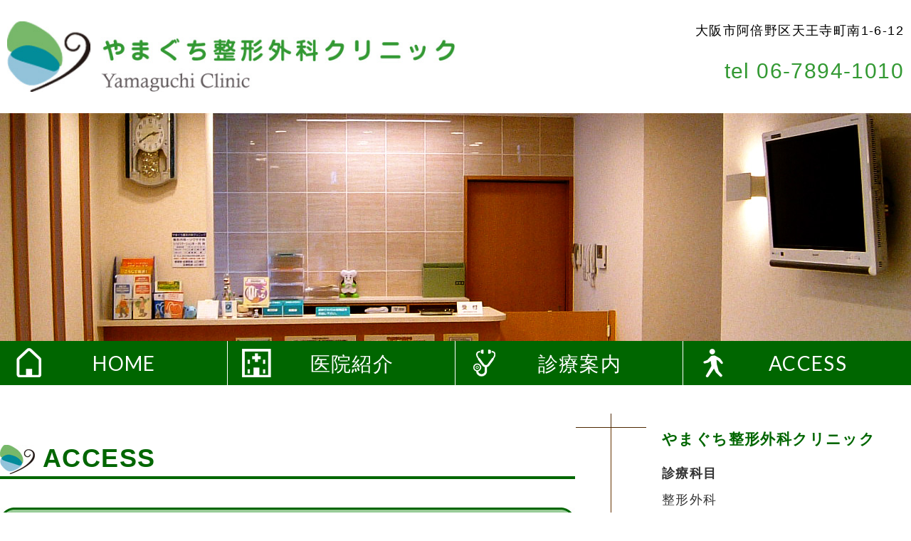

--- FILE ---
content_type: text/html; charset=UTF-8
request_url: https://yamaguchi-clinic1010.com/access/
body_size: 1712
content:
<!DOCTYPE html>
<!--[if lt IE 7]> <html class="ie6" lang="ja"> <![endif]-->
<!--[if IE 7]> <html class="ie7" lang="ja"> <![endif]-->
<!--[if IE 8]> <html class="ie8" lang="ja"> <![endif]-->
<!--[if gt IE 8]><!--> <html lang="ja"> <!--<![endif]-->
<head>
<meta charset="utf-8">
<meta http-equiv="X-UA-Compatible" content="IE=edge,chrome=1">
<meta name="viewport" content="width=device-width, initial-scale=1">
<title>ACCESS | やまぐち整形外科クリニック</title>
<meta name="description" content="大阪市阿倍野区のやまぐち整形外科クリニックのアクセスのページです。">
<link rel="stylesheet" href="/share/css/common.css">
<link rel="stylesheet" href="/share/css/each.css">
<link rel="stylesheet" href="/share/css/normalize.css">
<link rel="stylesheet" href="https://maxcdn.bootstrapcdn.com/font-awesome/4.4.0/css/font-awesome.min.css">
<link href='https://fonts.googleapis.com/css?family=Lato' rel='stylesheet' type='text/css'>
<link href="/share/css/jquery.bxslider.css" rel="stylesheet" />
<script src="https://ajax.googleapis.com/ajax/libs/jquery/1.11.3/jquery.min.js"></script>
<script src="/share/js/jquery.bxslider.min.js"></script>
<script type="text/javascript" src="/share/js/config.js"></script>
<!--[if lt IE 9]>
<script src="/share/js/respond.min.js"></script>
<script src="/share/js/html5shiv.js"></script>
<![endif]-->
</head>
<body>
<header>
    <div class="inner clearfix">
        <h1><a href="/"><img src="/share/img/sitetitle.jpg" alt="やまぐち整形外科クリニック" width="689" height="108"></a></h1>
        <div class="info">
            <p class="address">大阪市阿倍野区天王寺町南1-6-12</p>
            <p class="tel"><a class="telhref" href="tel:0678941010">tel 06-7894-1010</a></p>
        </div>
    </div>
	    <div id="mainImage">
        <img src="/share/img/second_main.jpg" width="1280" height="320">
    </div>
        <nav>
        <ul class="clearfix">
            <li id="home" class="odd"><a href="/">HOME</a></li>
            <li id="clinic"><a href="/clinic/">医院紹介</a></li>
            <li id="treat" class="odd"><a href="/treat/">診療案内</a></li>
            <li id="access" class="last"><a href="/access/">ACCESS</a></li>
        </ul>
    </nav>
</header>
<div id="wrapper" class="clearfix">

    <article>
        <section id="access">
        <h2 class="title01">ACCESS</h2>
        	<div><img src="/access/img/map.jpg" width="808" height="583"></div>
            <div class="clearfix">
                <p class="parking"><img src="/access/img/parking.gif" alt="駐車場有" width="260" height="80"></p>
                <ul>
                    <li>住所 : 大阪市阿倍野区天王寺南1-6-12</li>
                    <li>TEL : 06-7894-1010</li>
                </ul>
            </div>
            <dl class="train">
            	<dt>電車</dt>
                <dd>JR線　寺田町駅　徒歩7分</dd>
                <dd>阪和線　美章園駅　徒歩7分</dd>
                <dd>近鉄線　河堀口駅　徒歩1分</dd>
            </dl>
            <dl class="bus">
            	<dt>バス</dt>
                <dd>市営バス（赤バス）</dd>
                <dd>阿倍野ループ</dd>
                <dd>バス停 天王寺南１丁目東</dd>
            </dl>
        </section>
        
    </article>
    
    <aside>
        <section id="info">
        <h3>やまぐち整形外科クリニック</h3>
            <dl>
                <dt>診療科目</dt>
                <dd>整形外科</dd>
                <dd>リウマチ科</dd>
                <dd>リハビリテーション科</dd>
                <dd>内科</dd>
                <dt>住所</dt>
                <dd>〒545-0002<br>大阪市阿倍野区天王寺町南<br>1-6-12</dd>
                <dt>最寄り駅</dt>
                <dd>JR天王寺</dd>
                <dd>近鉄 大阪阿部野橋<br>河堀口駅</dd>
                <dt>診療時間</dt>
                <dd>午前 9:00～12:00</dd>
                <dd>午後 4:00～ 7:00</dd>
                <dt>休診日</dt>
                <dd>木曜午後・土曜午後</dd>
                <dd>日曜・祝日</dd>
            </dl>
        </section>
    </aside>
</div><!--/#content -->
<footer>
    <ul class="clearfix">
        <li><a href="/">HOME |</a></li>
        <li><a href="/clinic/">医院紹介 |</a></li>
        <li><a href="/treat/">診療案内 |</a></li>
        <li class="last"><a href="/access/">ACCESS</a></li>
    </ul>
    <p>Copyright &copy; 2021 やまぐち整形外科クリニック. All Rights Reserved.</p>
</footer>
<script type="text/javascript" src="/share/js/retina.min.js"></script>
</body>
</html>

--- FILE ---
content_type: text/css
request_url: https://yamaguchi-clinic1010.com/share/css/common.css
body_size: 1625
content:
@charset "UTF-8";
@import url(http://fonts.googleapis.com/earlyaccess/notosansjp.css);
@import url('https://fonts.googleapis.com/css2?family=M+PLUS+Rounded+1c:wght@400;500&display=swap');


/*初期設定
----------------------------------------------------*/
html {
	min-width: 320px;
	font-size: 62.5%;/*10px*/
}

body {
	padding: 0;
	min-width: 320px;
	background: #fff;
	line-height: 1.5;
	color: #333;
	font-size: 14px;
	font-size: 1.4rem;
	font-family: 'Noto Sans JP', sans-serif;
	letter-spacing: 0.1em;
}

img {
	max-width: 100%;
	height: auto;
	margin: 0;
	padding: 0;
	vertical-align: bottom;
	border: none;
}

.ie8 img{
	width: auto;
}

h1,h2,h3,h4,h5,ul,dl,dt,dd {
	margin: 0;
	padding: 0;
}

li {
	list-style: none;
}

i {
	padding: 0 0.5em 0 0;
}

/*clearfix*/
.clearfix,
section,
#treat li {
	zoom: 1;
}

.clearfix:after,
section:after,
#treat li:after {
	content: "";
	display: block;
	clear: both;
}

/*layout
----------------------------------------------------*/
header {
	margin: 0 0 20px;
	text-align: center;
}

header .inner {
	max-width: 1280px;
	margin: 0 auto;
	padding: 20px 10px 0;
}

header h1 {
	margin: 0;
	padding: 0 0 20px;
}

header .info {
	color: #000;
	font-size: 16px;
	font-size: 1.6rem;
}

header .info p {
	margin: 0 0 20px;
}

header .info p.tel a {
	color: #fff;
	text-decoration: none;
	font-size: 24px;
	font-size: 2.4rem;
	background: #339933;
	border-radius: 15px;
	padding: 2px 20px;
}

header #mainImage {
	clear: both;
	max-width: 1280px;
	margin: 0 auto;
}

nav {
	clear: both;
	font-family: 'Lato', sans-serif;
}

nav ul {
	max-width: 1280px;
	margin: 0 auto;
}

nav ul li {
	float: left;
	width: 50%;
	border-top: 1px solid #fff;
	background: #006600;
	text-align: center;
	list-style-type: none;
	font-size: 18px;
	font-size: 1.8rem;
}

nav ul li a {
	display: block;
	padding: 10px 0 10px 30px;
	background: url(/share/img/nav_home.png) 20px 50% no-repeat;
	background-size: 30px 30px;
	color: #fff;
	text-decoration: none;
}

nav ul li#clinic a {
	background: url(/share/img/nav_clinic.png) 20px 50% no-repeat;
	background-size: 30px 30px;
}

nav ul li#treat a {
	background: url(/share/img/nav_doctor.png) 20px 50% no-repeat;
	background-size: 30px 30px;
}

nav ul li#access a {
	background: url(/share/img/nav_access.png) 20px 50% no-repeat;
	background-size: 30px 30px;
}

nav ul li:nth-child(odd) a {
	border-right: 1px solid #fff;
}

.ie7 nav ul li.odd a,
.ie8 nav ul li.odd a {
	border-right: 1px solid #fff;
}

#wrapper {
	padding: 0 10px;
	max-width: 1280px;
	margin: 0 auto;
}

article section {
	margin: 0 0 20px;
}

article h2.title01 {
	padding: 0 0 3px 60px;
	margin: 0 0 10px;
	font-size: 36px;
	font-size: 3.6rem;
	background: url(/share/img/title01_back.jpg) 0 50% no-repeat;
	color: #006600;
	line-height: 45px;
	border-bottom: 4px solid #006600;
}

article .title02 {
	padding: 0 10px;
	margin: 0 0 10px;
	background: #006600;
	color: #fff;
	letter-spacing: 0.2em;
}

article#clinic .title02 {
	padding: 0 0 3px 60px;
	background: #006600 url(/share/img/nav_clinic.png) 10px 50% no-repeat;
	background-size: 31px 31px;
}

aside{
	padding: 10px 0 0;
	border-top: 3px dotted #7c4a18;
	margin-bottom: 2em;
	font-size: 13px;
	font-size: 1.3rem;
}

aside section{
	margin: 0 0 10px;
}

aside section#info h3 {
	color: #006600;
}

aside section#info dt {
	margin: 10px 0 0;
	font-weight: bold;
}

footer {
	clear: both;
	padding: 10px 10px 3px;
	background: #006600;
	text-align: center;
	color: #fff;
}

footer li {
	display: inline;
}

footer li a {
	color: #fff;
	text-decoration: none;
}

footer p {
	margin-bottom: 5px;
}


/*media Queries
----------------------------------------------------*/
@media only screen and (min-width: 600px) {
	header {
		margin: 10px 0 40px;
	}
	
	header h1 {
		float: left;
		max-width: 50%;
		padding: 0 0 30px;
	}
	
	header .info {
		float: right;
		max-width: 45%;
		text-align: right;
	}

	nav ul li {
		width: 25%;
		border-bottom: none;
		border-top: none;
	}
	
	.ie7 nav ul li {
		width: 24.9166%;
	}
	
	nav ul li a {
		border-right: 1px solid #fff;
	}
		
	nav ul li:last-child a {
		border-right: none;
	}
	
	/*old IE*/
	nav ul li.last a {
		border-right: none;
	}
	
	#wrapper {
		padding: 20px 1.5625% 0;
	}
	
	#wrapper article {
		float: left;
		width: 63.125%;
		padding-right: 3.90625%;
		border-right: 1px solid #663300;
	}
	
	#wrapper article section {
		margin: 0 0 40px;
	}
	
	article h2.title01 {
		margin: 0 0 40px;
	}
	
	article .title02 {
		margin: 0 0 40px;
	}
	
	#wrapper aside {
		float: right;
		width: 27.34375%;
		padding: 0;
		border-top: none;
	}
	
}

@media only screen and (min-width: 960px) {
	header .info p.address {
		font-size: 18px;
		font-size: 1.8rem;
	}
	
	header .info p.tel a {
		color: #339933;
		font-size: 30px;
		font-size: 3.0rem;
		background: none;
		border-radius: none;
		padding: 0;
	}
	
	nav ul li a {
		background: url(/share/img/nav_home.png) 20px 50% no-repeat;
		background-size: 42px 42px;
		font-size: 28px;
		font-size: 2.8rem;
	}
	
	nav ul li#clinic a {
		background: url(/share/img/nav_clinic.png) 20px 50% no-repeat;
		background-size: 42px 42px;
	}
	
	nav ul li#treat a {
		background: url(/share/img/nav_doctor.png) 20px 50% no-repeat;
		background-size: 42px 42px;
	}
	
	nav ul li#access a {
		background: url(/share/img/nav_access.png) 20px 50% no-repeat;
		background-size: 42px 42px;
	}
	
	#wrapper article section {
		margin: 0 0 100px;
		font-size: 18px;
		font-size: 1.8rem;
	}
	
	#wrapper aside section#info {
		font-size: 18px;
		font-size: 1.8rem;
	}
	
	#wrapper aside section#info dt {
		margin: 20px 0 10px;
	}
	
	footer {
		font-size: 18px;
		font-size: 1.8rem;
	}
	
}

@media only screen and (min-width: 1280px) {
	#wrapper {
		padding: 20px 0;
		background: url(/share/img/main_back.gif)  68.515625% 0 no-repeat;
	}
	
	#wrapper article {
		padding-top: 20px;
	}
	
}



--- FILE ---
content_type: text/css
request_url: https://yamaguchi-clinic1010.com/share/css/each.css
body_size: 1879
content:
@charset "UTF-8";

/*home
----------------------------------------------------*/
#top_news dl {
	border: 3px solid #ff3300;
	padding: 1em 1em 0.1em;
	border-radius: 1em;
	font-size: 1.1em;
	color:#ff3300;	
}

#top_news dl dt {
	font-weight: bold;
}

#top_news dl dt.black,
#top_news dl dd.black {
	color:#333;	
}


#top_news dl dd {
	padding-bottom: 1em;
}

#banner .recruit_banner {
	text-align: center;
	background: #93c3da;
	font-family: 'M PLUS Rounded 1c', sans-serif;
	font-size: 16px;
	padding-bottom: 1em;
	border-radius: 10px;
}

#banner .recruit_banner h2 {
	padding: 0.8em;
	background: #028c99;
	color: #fff;
	font-weight: 400;
	font-size: 18px;
	border-radius: 10px 10px 0 0;
	text-shadow: 0 0 5px rgba(2,58,63,0.7)
}

#banner .recruit_banner p.tel {
	font-weight: 500;
	font-size: 26px;
	color: #006600;
	letter-spacing: 0.2;
	text-shadow: 1px 1px 4px rgba(255,255,255,0.8), -1px -1px 4px rgba(255,255,255,0.8), -1px 1px 4px rgba(255,255,255,0.8), 1px -1px 4px rgba(255,255,255,0.8), 0 1px 4px rgba(255,255,255,0.8), 0 -1px 4px rgba(255,255,255,0.8), -1px 0 4px rgba(255,255,255,0.8), 1px 0 4px rgba(255,255,255,0.8);
	margin: 0;
}

#topinfo {
	color: #663300;
}

#topinfo dl {
	padding: 0 0 0 1em;
}

#topinfo dt {
	display: list-item;
	list-style-type: square;
}

#topinfo dd {
	display: list-item;
	list-style-type: disc;
	margin: 0 0 0 1em;
}

#greet .img {
	text-align: center;
	margin: 0 0 20px;
}

#greet .mov {
	border: 3px solid #ff7112;
}

#greet .youtube {
	position: relative;
	width: 100%;
	padding-top: 56.25%;
}

#greet .youtube iframe {
  position: absolute;
  top: 0;
  right: 0;
  width: 100% !important;
  height: 100% !important;
}

#news dt {
	margin: 1em 0 0;
}

#news span.red {
	color: #ff0000;
}

aside section#hours h3 {
	color: #0066cc;
	padding: 0 0 0 40px;
	background: url(/share/img/clock.gif) 0 50% no-repeat;
	margin: 0 auto 10px;
	width: 4.5em;
	font-size: 30px;
	font-size: 3.0rem;
}

#my_num {
	display: flex;
	background: #dce8dc;
	padding: 2%;
	gap: 2em;
	border-radius: 1em;
	justify-content: space-between;
	align-items: center;
	line-height: 1.8;
	font-size: 14px;
}

#my_num p.catch {
	font-weight: bold;
	color: #006600;
	font-size: 1.1em;
	margin-bottom: 1.5em;
}

#my_num .img {
	width: 200px;
}

#my_num .img img {
	border-radius: 1em;
}

#dx .cover {
	border: 3px solid #006600;
	padding: 1.5em;
	border-radius: 1em;
}

#dx .cover h3 {
	text-align: center;
	padding: 0.3em;
	background: #eee;
	margin-bottom: 1em;
	color: #006600;
	font-size: 1.2em;
	font-weight: bold;
}

#dx .cover p {
	color: #006600;
	font-size: 1.1em;
}

#dx .cover ol {
	padding-left: 1.5em;
}

#dx .cover ol li {
	list-style-type: decimal;
	margin-top: 0.7em;
}

#dx .cover ol li::marker {
	color: #006600;
}	

#hours table {
	width: 100%;
	text-align: center;
	color: #330000;
	margin: 0 0 20px;
}

#hours table thead {
	font-weight: bold;
	color: #cc6633;
}

#hours table th,
#hours table td {
	padding: 4px 0;
	border-bottom : solid 1px #663300; 
}

#hours table tr.last th,
#hours table tr.last td {
	border-bottom : none; 
}

#hours table th {
	border-right : solid 1px #663300; 
	width: 30%;
}

#hours table tbody td {
	color: #663300;
}

#hours li {
	color: #663300;
	display: list-item;
	margin: 0 0 0 1em;
	list-style: square;
}

#hours li span.red {
	color: #ff3300;
}

#doctor li h3 {
	margin: 5px 0 15px;
}

#doctor li.director {
	padding: 0 0 10px;
	margin: 0 0 20px;
	border-bottom: 1px solid #663300;
}


/*clinic
----------------------------------------------------*/
#clinic img {
	box-shadow: 3px 3px 5px #333;
}

#clinic .img {
	text-align: center;
}

#clinic .img img {
	margin: 0 0 20px;
}

#clinic dl {
	padding: 0 0 0 1em;
}

#clinic dl dt {
	display: list-item;
	list-style-type: disc;
}

#clinic dl dd {
	margin: 0 0 1em;
}

#clinic #equip li {
	text-align: center;
	margin: 0 0 30px;
}

#clinic #equip .text02 {
	background: #006600;
	color: #fff;
	border-radius: 20px;
	padding: 5px 20px;
	height: 6em;
	max-width: 322px;
	margin: 0 auto; 
}

#clinic #equip .text02 h3 {
	margin: 0;
	text-align: center;
	font-weight: normal;
}

#clinic #equip .text02 p {
	margin: 5px 0 0;
}

/*treat
----------------------------------------------------*/
#treat li {
	border: 1px solid #2c906e;
	background: #fcfae2;
	padding: 10px;
	margin: 0 0 20px;
}

#treat li.color02 {
	border: 1px solid #75c5a7;
	background: #e7f1e1;
}

#treat li img {
	float:left;
	padding: 20px 0;
}

#treat li .text {
	padding: 0 0 0 110px;
}

#treat li .text h3 {
	border-bottom: 6px solid #6bb863;
}

#treat li.color02 .text h3 {
	border-bottom: 6px solid #30a87c;
}

#treat li p.flu {
	margin: 0 0 0 1em;
	display: list-item;
	list-style-type: disc;
}


/*access
----------------------------------------------------*/
#access dt {
	margin: 30px 0 0;
	color: #006633;
	font-size: 30px;
	font-size: 3.0rem;
	padding: 0 0 0 60px;
	background: url(/access/img/train.gif) 0 50% no-repeat;
}

#access dl.bus dt {
	background: url(/access/img/bus.gif) 0 50% no-repeat;
}


/*media Queries
----------------------------------------------------*/
@media only screen and (min-width: 600px) {

	#banner .recruit_banner {
		font-size: 21px;
	}

	#banner .recruit_banner h2 {
		font-size: 24px;
	}

	#banner .recruit_banner p.tel {
		font-size: 30px;
	}	
		
}

@media only screen and (min-width: 800px) {
	
	#banner .recruit_banner {
		font-size: 22px;
	}

	#banner .recruit_banner h2 {
		font-size: 26px;
	}

	#banner .recruit_banner p.tel {
		font-size: 32px;
	}		
	
	#hours li {
		margin-bottom: 1.5em;
	}
	
	#doctor li.director {
		padding-bottom: 30px;
		margin-bottom: 50px;
	}
	
	#doctor li .img {
		float: left;
		width: 35.802469%;
		padding: 0 20px 0 0;
	}
	
	#doctor li h3 {
		font-size: 30px;
		font-size: 3.0rem;
	}
	
	#clinic .img {
		float:left;
		width: 54.444444%;
	}
	
	#clinic .text {
		float: right;
		width: 42%;
	}
	
	#clinic .text h3 {
		text-align: right;
		margin: 0 0 20px;
		font-size: 24px;
		font-size: 2.4rem;
	}
	
	#clinic #equip li {
		float: left;
		width: 45.432098%;
	}
	
	#clinic #equip li.even {
		float: right;
	}
	
	#clinic #equip li .text02 h3 {
		font-size: 24px;
		font-size: 2.4rem;
	}
	
	#treat ul {
		width: 100%;
		display:flex;
		flex-wrap:wrap;
	}
	
	#treat ul li {
		width: 45%;
		margin: 0 1% 20px;
		padding: 10px 1%;
		position: relative;
	}

	#access p.parking {
		float: left;
		width: 32.0987654%;
	}
	
	#access ul {
		float: right;
		padding: 20px 0 0;
		width: 62%;
	}
	
	#access dl {
		float: left;
		width: 48%;
	}
	
	#treat li p.flu {
		padding-top: 15%; 
		font-size: 20px;
		font-size: 2.0rem;
	}
	
}
	
@media only screen and (min-width: 1280px) {

	
	#banner .recruit_banner {
		font-size: 24px;
	}

	#banner .recruit_banner h2 {
		font-size: 30px;
	}

	#banner .recruit_banner p.tel {
		font-size: 36px;
	}		
	
	
	#hours table {
		font-size: 24px;
		font-size: 2.4rem;
		margin: 0 0 50px;
	}
		
	#doctor li .img {
		padding: 0 70px 0 0;
	}
	
	#access dt {
		margin-bottom: 10px;
	}
	
	#access ul li,
	#access dd {
		font-size: 24px;
		font-size: 2.4rem;
	}
	
}

--- FILE ---
content_type: application/javascript
request_url: https://yamaguchi-clinic1010.com/share/js/config.js
body_size: 315
content:
/**
 * jQuery - Config file
 */

$(document).ready( function () {
	
	/*外部リンク*/
    $("a[href^='http']:not([href*='" + location.hostname + "'])").attr('target', '_blank');
	
	/*TELリンクをPCで削除*/
    var ua = navigator.userAgent;
    if(ua.indexOf('iPhone') < 0 && ua.indexOf('Android') < 0){
        $('.telhref span').each(function(){
            $(this).unwrap();
        });
    }
});